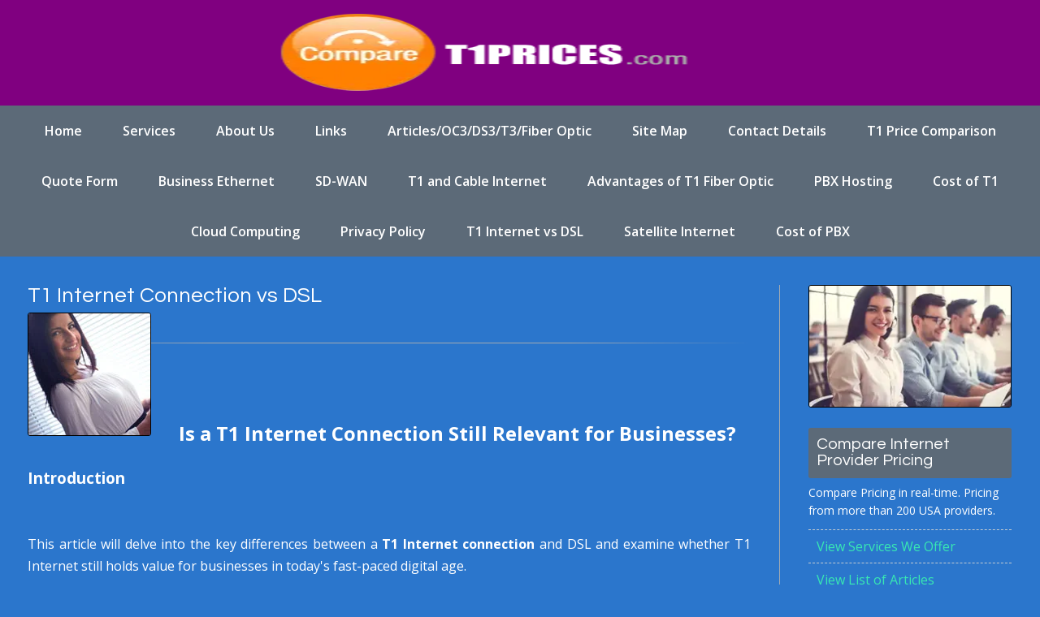

--- FILE ---
content_type: text/html
request_url: https://comparet1prices.com/t1internet.htm
body_size: 3880
content:
<!doctype html>
<html lang="en-US">
<head>
<meta charset="utf-8">
<!-- Google tag (gtag.js) -->
<script async src="https://www.googletagmanager.com/gtag/js?id=G-8120F9RKB9"></script>
<script>
  window.dataLayer = window.dataLayer || [];
  function gtag(){dataLayer.push(arguments);}
  gtag('js', new Date());

  gtag('config', 'G-8120F9RKB9');
</script>
<!-- EDIT THE NEXT THREE LINES -->

<title>Is a T1 Internet Connection Relevant for Business</title>
<meta name="Description" content="T1 Internet vs DSL. With the emergence of newer digital solutions, is a t1 Internet connection still relevant for business?">

<!-- EDIT THE ABOVE THREE LINES -->
<META NAME="robots" content="index,follow">
<META NAME="revisit-after" content="14">
<META NAME="classification" content="Internet Services">
<META NAME="rating" content="general">
<META NAME="resource-type" content="document">
<META NAME="language" content="en-US">
<meta http-equiv="Cache-Control" content="max-age=300" />
<meta name="viewport" content="width=device-width">
<meta property="og:title" content="Is a T1 Internet Connection Relevant For Business">
<meta property="og:URL" content="https://comparet1prices.com/t1internet.htm">
<meta property="og:image" content="https://comparet1prices.com/t1internet.htm/picts/about-small.webp">
<meta property="og:type" content="website">
<meta property="og:description" content="T1 Internet vs DSL. With the emergence of newer digital solutions, is a t1 Internet connection still relevant for business?">

<meta name="Twitter:card" content="website">
<meta name="Twitter:site" content="https://comparet1prices.com/t1internet.htm">
<meta name="Twitter:title" content="Compare T1 Internet Pricing from T1 Line Providers in Seconds">
<meta name="twitter:description" content="T1 Internet vs DSL. Is a t1 Internet connection still relevant for business today with the emergence of newer digital solutions.">
<meta name="Twitter:image" content="https://comparet1prices.com/t1internet.htm/picts/about-small.webp">
<meta name="Twitter:creator" content="@Lesadx">


<link rel="canonical" href="https://comparet1prices.com/t1internet.htm">
<link rel="stylesheet" href="style.css" type="text/css">
<link rel="stylesheet" href="media-queries.css" type="text/css">
<link rel="alternate" hreflang="en-US" href="https://comparet1prices.com/t1internet.htm"/>
<link rel="alternate" hreflang="x-default" href="https://comparet1prices.com/t1internet.htm"/>
<link rel="preconnect" href="https://fonts.gstatic.com/">
<link rel="preconnect" https://fonts.googleapis.com/">
<link rel="preload" as="image" href="picts/logo.webp"width="300" height="100" />



</head>
<div style="color: #000000; font: normal 18px arial, sans-serif; background-color:
<body class="outer-background">


<!-- START PAGE WRAPPER -->
<div class="pagewrapper">
<div class="pagebox">


<!-- HEADER -->
<script type="text/javascript"  src="header.js"></script>


<!-- MENU -->
<script type="text/javascript"  src="menu.js"></script>


<!-- START ALL CONTENT OUTER -->
<div id="contentbox-outer" class="inner-background outer-pad pageheight">


<!-- START CONTENT LEFT OUTER -->
<div id="contentbox" class="inner-background">


<!-- START MAIN CONTENT LEFT -->
<div id="left-content">


<!-- START CONTENT TEXT -->
<div class="content-pad td-left just">



<!-- START PARAGRAPH 1 -->

<h1 class="title td-left">T1 Internet Connection vs DSL</h1>
<img src="picts/about-small.webp" width="150" height="150" class="img-borders img-float rimage" loading="lazy" alt="t1 vs dsl">
<div class="smalltext">
<br>

</div>

<div class="page-splits">&nbsp;<br></div>
<br>
<br>
<br>
<h2><center>Is a T1 Internet Connection Still Relevant for Businesses? </center></h2>
<br>
<h3>Introduction</h3><br>
<br>
This article will delve into the key differences between a <b>T1 Internet connection</b> and DSL and examine whether T1 Internet still holds value for businesses in today's fast-paced digital age. <br>
<br>
In the ever-evolving landscape of the digital world, businesses rely heavily on a stable and high-speed internet connection to thrive. <br>
<br>
Two popular options that have been around for quite some time are T1 internet and DSL. <br>
<br>
However, with the emergence of newer technologies, the relevance of the T1 internet has come under scrutiny. <br> 
<br>
<h3>Understanding T1 Internet and DSL</h3><br>
<br>
T1 internet, also known as a T-carrier line, is a dedicated and symmetrical internet connection that operates over copper or <a href="https://comparet1prices.com/advantages-of-t1-fiber-optic.htm"> fiber optic cables</a>. <br>
<br>
It provides businesses a reliable and consistent connection, offering equal upload and download speeds. <br>
<br>
On the other hand, DSL (Digital Subscriber Line) uses existing telephone lines to transmit data. DSL provides asymmetrical speeds, with faster downloads compared to uploads. <br>
<br>
<h3>T1 Reliability and Bandwidth</h3><br>

One of the primary advantages of a T1 internet connection is its reliability. <br>
<br>
It is designed to provide uninterrupted connectivity, making it ideal for businesses relying heavily on their internet connection for critical operations. <br>
<br>
T1 lines are less prone to interference and congestion and deliver a consistent bandwidth, ensuring smooth data transmission. <br>
<br>
In contrast, DSL connections can be affected by factors such as distance from the provider's central office, the quality of the copper lines, and network congestion during peak usage hours. <br>
<br>
This can result in inconsistent speeds and occasional dropouts, which can be detrimental to businesses that require a stable connection for their day-to-day operations. <br>
<br>
<h3>T1 Speed and Scalability</h3><br>

When it comes to speed, <a href="https://comparet1prices.com/t1-and-cable-internet.htm"> T1 Internet</a> offers symmetrical bandwidth, providing equal upload and download speeds. <br>
<br>
This balanced speed is particularly advantageous for businesses that require reliable video conferencing, large file transfers, and real-time data backups. <br>
<br>
On the other hand, DSL offers asymmetrical speeds, with faster download speeds than upload speeds. <br>
<br>
While DSL can be sufficient for basic internet usage like web browsing and email, it may need help to meet the bandwidth-intensive tasks required by businesses with high data requirements. <br>
<br>
<h3>T1 Cost Considerations</h3><br>
<br>
The cost of a T1 internet connection can be a deterrent for some businesses. <br>
<br>
T1 lines often come at a higher price than DSL, primarily due to their dedicated nature and guaranteed symmetrical speeds. <br>
<br>
However, for businesses that rely heavily on a stable and robust internet connection, the cost can be justified by the increased productivity and minimal downtime. <br>
<br>
DSL, a more common and widely available technology, tends to be more affordable. <br>
<br>
It can be an attractive option for small businesses or those with limited internet usage requirements. <br>
<br>
However, it is important to consider the potential drawbacks of DSL, such as varying speeds and reliability issues, which may impact overall productivity and customer satisfaction. <br>
<br>
<h3>Is T1 Internet Still Relevant? </h3><br>

With the advent of fiber optic internet and other high-speed alternatives, the relevance of T1 internet for businesses has been questioned. <br>
<br>
While it's true that T1 internet may not be the most cost-effective solution for all businesses, it still holds value for those prioritizing reliability, symmetrical speeds, and guaranteed bandwidth. <br>
<br>
<h3>Conclusion</h3><br>

In conclusion, the choice between T1 Internet and DSL depends on a business's unique needs and priorities. <br>
<br>
T1 Internet offers unparalleled reliability, symmetrical speeds, and consistent bandwidth, making it an excellent choice for businesses that require a stable and high-performing internet connection. <br>
<br>
However, for businesses with limited budgets or lower bandwidth demands, DSL can serve as a more affordable alternative. <br>
<br>
Ultimately, businesses must carefully evaluate their requirements and consider the long-term benefits when selecting the most suitable internet connection for their operations. <br>


<br>

<!-- CLEAR IMAGE FLOAT -->
<div class="divclear">&nbsp;<br></div>

<!-- END PARAGRAPH 1 -->

<!-- START PARAGRAPH 2 -->
In today's digital world, businesses require a fast and reliable internet connection to operate effectively. <br>
<br>
This is where T1 internet comes in. <br>
<br>
T1 internet is a dedicated and symmetrical internet connection that offers businesses a range of benefits. <br>
<br> 
<h3>Advantages of a T1 Internet Connection</h3><br>

One of the main advantages of T1 internet is its reliability. <br>
<br>
Unlike other internet connections, T1 internet is not shared with other users, meaning there is less congestion and a lower chance of downtime. <br>
<br>
This is crucial for businesses that rely on the Internet for their day-to-day operations. <br>
<br>
T1 Internet also typically comes with a service level agreement (SLA), which guarantees a certain level of uptime and support. <br>
<br>
Another benefit of T1 internet is its speed. <br>
<br>
With download speeds of up to 1.5 Mbps and upload speeds of up to 1.5 Mbps, T1 Internet offers businesses a fast and consistent connection. <br>
<br>
This is particularly important for businesses that require high bandwidth applications such as video conferencing, VoIP, and cloud-based services. <br>
<br>
T1 Internet also provides businesses with better security. <br>
<br>
The T1 internet is less vulnerable to hacking and cyber-attacks as a dedicated connection. <br>
<br>
This is because no other users share the connection, reducing the risk of malware and other security threats. <br>
<br>
In addition, T1 Internet offers businesses more control over their internet connection. <br>
<br>
With T1 Internet, businesses can prioritize their internet traffic, prioritizing critical applications such as email and online transactions. <br>
<br>
This ensures these applications receive the required bandwidth, even during high internet traffic. <br>
<br>
<h3><a href="https://comparet1prices.com/cost-of-t1-and-the-types-of-t1-prices.html">Cost of a T1 Internet Connection</a></h3><br>
<br>
One of the drawbacks of T1 internet is its cost. <br>
<br>
T1 internet is typically more expensive than other internet connections such as cable or DSL. <br>
<br>
This is because it is a dedicated connection requiring additional infrastructure. <br>
<br>
However, for businesses that require a fast, reliable, and secure internet connection, the benefits of T1 internet often outweigh the cost. <br>
<br>
<h3>Conclusion</h3><br>
<br>
In conclusion, T1 Internet offers businesses a range of benefits, including reliability, speed, security, and control. <br>
<br>
While it may be more expensive than other internet connections, the advantages of T1 Internet make it a valuable investment for businesses that rely on it for their day-to-day operations. <br>
<br>
By choosing T1 Internet, businesses can ensure they have a fast, reliable, and secure internet connection tailored to their needs. <br>
<br>
In today's digital world, businesses require a fast and reliable internet connection to operate effectively. <br>
<br>
This is where T1 internet comes in. T1 internet is a dedicated and symmetrical internet connection that offers businesses a range of benefits. <br>




<!-- END PARAGRAPH 2 -->







<br><br>

</div>
<!-- END CONTENT TEXT -->


</div>
<!-- END MAIN CONTENT LEFT -->


</div>
<!-- END CONTENT LEFT OUTER --> 







<!-- START SIDEBAR CONTENT RIGHT -->
<div id="sidebar-content" class="SB-width sidebar-pad printhide">


<!-- START SIDEBAR CONTENT TEXT -->
<div class="sidebar-area sidebar-text">


<script type="text/javascript" src="sidebar.js"></script>


<br><br>

</div>
<!-- END SIDEBAR CONTENT TEXT -->

</div>
<!-- END SIDEBAR CONTENT RIGHT -->


<!-- CLEAR CONTENT FLOATS -->
<div class="divclear">&nbsp;<br></div>


</div>
<!-- END ALL CONTENT OUTER and PAGE HEIGHT -->


</div>
<!-- END PAGEBOX -->







<!-- SOCIAL LINKS ON MOBILE -->

<div class="mobile-social">
<script type="text/javascript" src="social-links.js"></script>
</div>









<!-- START FOOTER -->

<!-- FOOTER SPLIT -->
<div class="footer-splits">
&nbsp;<br>
</div>

<div class="footer-border footerhide printhide">

<iframe id="FooterFRM" src="footer.htm" width="100%" height="250" frameborder="0" marginheight="0" marginwidth="0" scrolling="no" class="footer-frame footer-height"></iframe>

</div>

<script type="text/javascript" src="footer-copyright.js"></script>

<!-- END FOOTER -->

<script type="text/javascript" defer src="JQuery/jquery-1.11.0.min.js"></script>
<script type="text/javascript" defer src="javascripts.js"></script>





</div>
<!-- END PAGE WRAPPER -->


</body>
</html>

--- FILE ---
content_type: text/html
request_url: https://comparet1prices.com/footer.htm
body_size: 510
content:
<!doctype html>
<html lang="en-US">
<head>
<!-- Google tag (gtag.js) -->
<script async src="https://www.googletagmanager.com/gtag/js?id=G-8120F9RKB9"></script>
<script>
  window.dataLayer = window.dataLayer || [];
  function gtag(){dataLayer.push(arguments);}
  gtag('js', new Date());

  gtag('config', 'G-8120F9RKB9');
</script>
<title>Bottom Menu for Compare T1 Prices</title>
<meta name="Description" content=" Footer showing page links on-site for easy navigation.  Showing site, article, support lists and contact link.">
<meta charset="UTF-8">
<META NAME="robots" content="index,follow">
<META NAME="revisit-after" content="14">
<META NAME="classification" content="Internet Services">
<META NAME="rating" content="general">
<META NAME="resource-type" content="document">
<META NAME="language" content="en-US">
<meta http-equiv="Cache-Control" content="max-age=300" />
<meta name="viewport" content="width=device-width">

<link rel="canonical" href="https://comparet1prices.com/footer.htm">
<link rel="stylesheet" href="style.css" type="text/css">
<link rel="stylesheet" href="media-queries.css" type="text/css">
<link rel="alternate" hreflang="en-US" href="https://comparet1prices.com/footer.htm"/>
<link rel="alternate" hreflang="x-default" href="https://comparet1prices.com/footer.htm"/>
<script type="text/javascript" defer src="JQuery/jquery-1.11.0.min.js"></script>
<link rel="preconnect" href="https://fonts.gstatic.com/">
<link rel="preconnect" https://fonts.googleapis.com/">
<script type="text/javascript" defer src="javascripts.js"></script>
</head>
<div style="color: #000000; font: normal 18px arial, sans-serif; background-color:
<body class="footer-page">

<!-- START FOOTER -->

<h1>Bottom Menu Pages</h1>

<div class="footer-pad">

<table class="footer-box"><tr><td class="td-top td-left">

<table class="footer-links"><tr><td class="td-top td-left footerlinks-1">

<div class="footer-title">

<h2>Links To Site Pages</h2><br>

</div>

<a href="https://comparet1prices.com" target="_top">Home</a><br>
<br>
<a href="satellite.htm" target="_top">Satellite Internet</a><br>
<br>
</td><td class="td-top td-left footerlinks-2">
<br>
<div class="footer-title">
Articles

</div>

<a href="oc3-bandwidth.htm" target="_top">OC3 Bandwidth</a><br>

<br>
<a href="point-to-point-networks.htm" target="_top">Point to Point Networks</a><br>
<br>

<a href="fiber-optic-t1.htm" target="_top">Fiber Optic T1</a><br>

<br>

</td><td class="td-top td-left footerlinks-3">

<div class="footer-title">

Support

</div>

<a href="contact.htm" target="_top">Contact</a><br>

<br>
<a href="site_map.htm" target="_top">Site Map</a><br>

<br>
<a href="links.htm" target="_top">Website Links</a><br>
<br>

<a href="quote-form.htm" target="_top">T1 Quote Form</a><br>
<br>

</td></tr></table>

</td><td class="td-top td-center footer-social">

<table class="center-div"><tr><td class="td-center">
<script type="text/javascript" src="social-links.js"></script>
</td></tr></table>


<img src="picts/footer-image.webp" class="footer-image" alt="footer bottom menu">


</td></tr></table>

<!-- END FOOTER -->

<br><br><br><br>

</div>

</body>
</html>

--- FILE ---
content_type: text/css
request_url: https://comparet1prices.com/style.css
body_size: 1891
content:
@import "https://fonts.googleapis.com/css?family=Open+Sans:400,600,700&display=swap";@import "https://fonts.googleapis.com/css?family=Questrial&display=swap";body{background-color:#2b76cc;margin:0;padding:0;border:#FFF 0 solid}div{margin:0;padding:0;border:0}table,tr,td{border-collapse:collapse;border-spacing:0;margin:0;padding:0;border:0}.td-right{text-align:right}.td-left{text-align:left}.td-center{text-align:center}.td-top{vertical-align:top}.td-middle{vertical-align:middle}.td-bottom{vertical-align:bottom}.center-align{text-align:center}.center-div{margin-left:auto;margin-right:auto}.right-div{margin-left:auto;margin-right:0}.left-div{margin-left:0;margin-right:auto}.fullwidth{width:100%}.halfwidth{width:50%}.nobreak{white-space:nowrap}.just{text-align:justify}img{border:0}.rimage{max-width:100%;height:auto}.blockimage{display:block}.formmargin{margin:0}.pad10{padding:10px 0}a:link,a:visited,a:active{color:#38E8B3;text-decoration:none}a:hover{color:#38E8B3;text-decoration:underline}body,div,table{color:#FFF;font-family:"Open Sans",arial,helvetica,sans-serif;font-size:16px;font-weight:400;line-height:170%}.title{color:#FFF;font:26px Questrial,"Open Sans",arial,sans-serif;font-weight:400;letter-spacing:0;line-height:normal;margin-bottom:5px}.subtitle{color:#FFF;font:19px Questrial,"Open Sans",arial,sans-serif;font-weight:400;line-height:normal}.smalltext{color:#FFF;font:14px "Open Sans",arial,sans-serif;font-weight:400;padding-bottom:5px;line-height:normal}.hilite{color:#0b3cb0}h1,h2,h3,h4{margin:0 0 1px}.list{color:#E9E7BC;font-weight:600;line-height:normal;text-align:left;margin-top:0;margin-bottom:0}.floatlist{float:left;width:50%;min-width:200px}.list li{text-indent:1px;padding-top:6px}.pageheight{min-height:850px}.pagewrapper{width:100%;min-width:319px;text-align:center;margin:0 auto}.pagebox{padding:0;margin:0 auto}#contentbox-outer{max-width:1295px;margin:0 auto}#contentbox{width:100%;float:left;margin-right:-322px}#left-content{padding:0;margin-right:322px}.SB-width{width:320px}.outer-pad{padding:35px 0}.outer-pad-home{padding:25px 0 35px}.content-pad{padding:0 34px}.sidebar-pad{padding:0}.outer-background{background-color:purple;background-image:none;background-repeat:repeat;background-attachment:fixed}.inner-background{background-color:transparent;border:#000 0 solid}#headerdiv{padding:15px 0;margin:0;border:#000 0 solid}.headercolor{background-color:purple}.logo-respond{height:100px;width:600px;max-width:600px;min-width:280px;margin:0 auto;display:block}#headerdiv img,#headerdiv a{outline:none}.textlogo{font:400 32px Questrial,"Open Sans",arial,sans-serif;padding:16px 0 18px;display:block}a.textlogo:link,a.textlogo:visited,a.textlogo:active{color:#FFF;text-decoration:none}a.textlogo:hover{color:#FFF;text-decoration:none}.img-borders{border:#000 1px solid;-moz-border-radius:3px;-webkit-border-radius:3px;-khtml-border-radius:3px;border-radius:3px}.img-float{float:left;margin:3px 15px 1px 0}.float-item{float:left;margin-right:15px;margin-bottom:2px}.text-nowrap{overflow:hidden;min-width:200px;line-height:normal}.divclear{height:1px;clear:both;font-size:1px;line-height:1px;padding:0;margin:0}.HoverBorder{border:#A2AAB2 2px solid;vertical-align:bottom;box-sizing:border-box;-moz-box-sizing:border-box;-webkit-box-sizing:border-box;-moz-transform:scale(1);-webkit-transform:scale(1);transform:scale(1);-webkit-transition:all .3s;transition:all .3s ease}a:hover .HoverBorder{border:red 2px solid;-webkit-transform:scale(1.05);-moz-transform:scale(1.05);transform:scale(1.05)}.img-respond-box{text-align:center}.img-respond-home{text-align:center;padding-top:10px}.top-image{width:100%;height:auto;border:solid #000;border-width:1px;box-sizing:border-box;-moz-box-sizing:border-box;-webkit-box-sizing:border-box;margin-bottom:10px;-moz-border-radius:3px;-webkit-border-radius:3px;-khtml-border-radius:3px;border-radius:3px}.page-splits{line-height:1px;font-size:1px;height:1px;background-color:transparent;background-image:linear-gradient(to right,transparent,#A2AAB2,#A2AAB2,#A2AAB2,transparent);margin-top:16px;margin-bottom:16px;padding:0;border-top:silver 0 solid}.splits-xtramargin{margin-top:36px;margin-bottom:36px}.top-split{margin-top:0}.homelinks{color:#135eba}.homelinks a{padding:6px}#sidebar-content{background-color:transparent;float:right;border-left:#A2AAB2 1px solid}.sidebar-area{max-width:250px;margin:0 auto;text-align:center}.sidebar-textarea{text-align:left;margin:0 auto;padding:0 0 15px;border:solid #A2AAB2;border-width:0 0 1px}.sidebar-text{color:#FFF;font:14px "Open Sans",arial,sans-serif;text-align:left;font-weight:400;line-height:160%}.sidebar-title{color:#FFF;font:20px Questrial,"Open Sans",arial,sans-serif;font-weight:400;line-height:normal;background-color:#5C6A78;background-image:none;background-repeat:repeat-x;padding:10px 5px 12px 10px;margin:25px auto 7px;-moz-border-radius:3px;-webkit-border-radius:3px;-khtml-border-radius:3px;border-radius:3px}.sidebar-image{width:100%;height:auto;display:block;box-sizing:border-box;-moz-box-sizing:border-box;-webkit-box-sizing:border-box;margin:0 auto;border:#000 1px solid;-moz-border-radius:3px;-webkit-border-radius:3px;-khtml-border-radius:3px;border-radius:3px}.side-links{padding:12px 0;margin:0}.side-links a{font:16px "Open Sans",arial,sans-serif;font-weight:400;line-height:200%;display:block;padding:4px 0 4px 10px;border:dashed #C2CAD2;border-width:0 0 1px}.side-links a:first-child{border-width:1px 0}.footer-splits{color:#FFF;height:5px;line-height:normal;background-color:#5C6A78;margin:0 auto;padding:0;border:solid #000;border-width:0}.footer-frame{display:block;width:100%;overflow:hidden;margin:0;padding:0}.footer-height{height:321px}.footer-page{background-color:#5C6A78;background-image:none;background-repeat:no-repeat;margin:0;padding:0}.footer-page,.footer-page div,.footer-page table{color:#FFF}.footer-pad{padding:90px 10px 10px}.footer-border{border:solid #000;border-width:0}div.footer-title{color:#FFF;font:20px Questrial,"Open Sans",arial,sans-serif;font-weight:400;display:block;padding:0 0 10px;margin-bottom:3px;border-bottom:#9BA8B8 1px solid}.footer-box{width:90%;max-width:1050px;margin:0 auto}.footer-links{font-size:16px;line-height:220%;width:100%}table.footer-links td{min-width:10px;padding:5px 30px;border-right:#7A8796 0 solid}.footer-social{padding-left:10px}.footerlinks-1{width:auto}.footerlinks-2{width:auto}.footerlinks-3{width:auto}.footer-image{display:block;max-width:150px;height:auto;margin:20px auto 3px;border:#8393A4 5px solid}.footer-copyright{color:#FFF;font:12px "Open Sans",arial,sans-serif;font-weight:400;line-height:normal;padding:22px 5px;margin:0;background-color:#4E5C6A;border:solid #9BA8B8;border-width:1px 0 0}body.footer-page a:link,body.footer-page a:visited,body.footer-page a:active{color:#D7DCDF;text-decoration:none;white-space:nowrap}body.footer-page a:hover{color:#FFF;text-decoration:none;white-space:nowrap}div.footer-copyright a:link,div.footer-copyright a:visited,div.footer-copyright a:active{color:#FFF;text-decoration:none}div.footer-copyright a:hover{color:#D6FFAD;text-decoration:underline}.socialspace{padding-left:2px;padding-right:2px}.socialicon{background-color:#5C6A78;border:#9BA8B8 1px solid;display:block;-moz-border-radius:3px;-webkit-border-radius:3px;-khtml-border-radius:3px;border-radius:3px}.socialicon:hover{border:#FFF 1px solid;background-color:#717E8D}.mobile-social{display:none}.header-notes{display:none}.form-box{margin:20px 0 10px 125px}.contact-select{color:#CFF;font-weight:400}input[type=submit].submitbutton,input[type=reset].submitbutton{color:#FFF;font:400 16px "Open Sans",arial,sans-serif;text-align:center;background-color:#5C6A78;background-image:none;background-repeat:repeat-x;-webkit-appearance:none;padding:15px 8px;margin:0;cursor:pointer;width:120px;border:#9BA8B8 1px solid;-moz-border-radius:3px;-webkit-border-radius:3px;-khtml-border-radius:3px;border-radius:3px}input[type=submit].submitbutton:hover,input[type=reset].submitbutton:hover{color:#FFF;background-color:#000;border:#9BA8B8 1px solid}.shadeform{font:14px arial,sans-serif;color:#000;background-color:#FFF;background-image:url(picts/shadeform.png);text-align:left;width:225px;border:#000 1px solid}.textarea{font:14px arial,sans-serif;background-color:#FFF;color:#000;background-image:url(picts/shadeform.png);text-align:left;width:275px;height:150px;border:#000 1px solid}.dropdown{font:14px arial,sans-serif;background-color:#FFF;color:#5C6A78;width:240px}.no-formmargin{margin:25px 0}.article-canvas{max-width:600px;margin:10px auto}.art-arrow{background-color:#49C026;background-image:url(picts/arrow-link-white.png);background-repeat:no-repeat;height:37px;width:37px;padding:0;margin:0 6px 0 0;background-position:6px 6px;display:inline-block;vertical-align:middle;border:#000 0 solid;-moz-border-radius:4px;-webkit-border-radius:4px;-khtml-border-radius:4px;border-radius:4px}div.arrow-link{color:#D6FFAD;font-weight:600;text-decoration:none;line-height:3px;vertical-align:top;background-color:transparent;padding:0 5px 0 0;margin:15px 0;height:37px;display:inline-block}div.arrow-link:hover{color:#FFF;text-decoration:none}div.arrow-link:hover div.art-arrow{background-color:#7EDD02;background-image:url(picts/arrow-link-white.png);border:#000 0 solid}@media print{.printhide{display:none}.pageheight{min-height:50px}}@media screen{.printonly{display:none}}#menudiv a{outline:none}#menudiv{background-color:#5C6A78;position:relative;padding:0;margin:0 auto;border:#000 solid;border-width:0;-moz-border-radius:0;-webkit-border-radius:0;-khtml-border-radius:0;border-radius:0}#menusub a{color:#FFF;font-family:"Open Sans",arial,helvetica,sans-serif;font-size:16px;font-weight:600;line-height:normal;text-decoration:none;text-align:center;padding:20px 25px;margin:0;cursor:pointer;background-color:transparent;display:inline-block;border:#999 solid;border-width:0;transition:all .5s ease;-webkit-transition:all .5s;*display:inline;*zoom:1}#menusub a:first-child{border-width:0}#menusub a:hover{color:#FFF;background-color:red;text-decoration:none}#mobile-menu-icon{cursor:pointer;display:none;text-align:center;padding:5px 0 5px 5px}.menu-icon-img{display:block;margin:0 auto 0 0}.scrollToTop{width:36px;height:36px;padding:0;text-align:center;text-decoration:none;position:fixed;bottom:50px;right:10px;display:none;border:#9BA8B8 1px solid;background:#4E5C6A url(picts/arrow-up-white.png) no-repeat 0 0}.scrollToTop:hover{text-decoration:none;border:#9BA8B8 1px solid;background:#000 url(picts/arrow-up-white.png) no-repeat 0 0}

--- FILE ---
content_type: text/css
request_url: https://comparet1prices.com/media-queries.css
body_size: 214
content:
@media only screen and (min-width:741px) and (max-width:10000px){#menusub{display:block!important}}@media handheld and (max-width:890px),screen and (max-device-width:890px),screen and (max-width:890px){body,div,table{font-size:15px}.title{font-size:22px}.just{text-align:left}.logo-respond{width:100%;height:auto}.textlogo{font-size:25px}.floatlist{width:100%}#contentbox{margin-right:-302px}#left-content{margin-right:302px}.SB-width{width:300px}.content-pad{padding:0 25px 0 25px}#menusub a{font-size:15px;padding:16px 16px 16px 16px}.form-box{margin:10px 0 10px 30px}}@media handheld and (max-width:740px),screen and (max-device-width:740px),screen and (max-width:740px){#contentbox-outer{min-width:300px}#contentbox{margin-right:0;float:none}.outer-pad{padding:15px 0 20px 0}.outer-pad-home{padding:15px 0 20px 0}.content-pad{padding:0 12px 0 12px}#left-content{width:100%;min-width:100%;margin-right:0;margin-left:0}.SB-width{width:280px}.sidebar-pad{padding:0 0 0 0}#sidebar-content{margin:0 auto 0 auto;float:none;display:block;border-left:#999 0 solid}#headerdiv{padding:4px 0 4px 0}.footerhide{display:none}.mobile-social{display:block;padding:10px 0 25px 0}.mobile-social table{margin:0 auto}.contact-page #sidebar-content{display:block}#menudiv{margin:0 0 0 0;border-width:0 0 0 0;-moz-border-radius:0;-webkit-border-radius:0;-khtml-border-radius:0;border-radius:0}#mobile-menu-icon{display:block}#menusub{background-color:#000;width:auto;min-width:275px;padding-top:0;display:none;position:absolute;top:39px;left:8px;z-index:1050;-moz-box-shadow:3px 3px 3px rgba(0,0,0,.2);-webkit-box-shadow:3px 3px 3px rgba(0,0,0,.2);box-shadow:3px 3px 3px rgba(0,0,0,.2)}#menusub a{color:#FFF;background-color:transparent;font-size:14px;font-weight:400;text-align:left;padding:8px 5px 8px 14px;display:block}#menusub a:hover{background-color:red}#menusub,#menusub a:first-child{-moz-border-radius-topleft:0;-moz-border-radius-topright:0;border-top-left-radius:0;border-top-right-radius:0}#menusub,#menusub a:last-child{-moz-border-radius-bottomright:6px;-moz-border-radius-bottomleft:6px;border-bottom-right-radius:6px;border-bottom-left-radius:6px}}@media handheld and (max-width:482px),screen and (max-device-width:482px),screen and (max-width:482px){body,div,table{font-size:14px;line-height:normal}.title{font-size:20px}.subtitle{font-size:15px}.smalltext{font-size:12px}.just{text-align:left}.hidemobile{display:none}.splits-xtramargin{margin-top:12px;margin-bottom:12px}.top-image{margin-bottom:0}.pageheight{min-height:50px}#contentbox{padding:0 0 0 0}.outer-pad{padding:20px 0 20px 0}.outer-pad-home{padding:12px 0 20px 0}.content-pad{padding:0 10px 10px 10px}#headerdiv{padding:4px 0 4px 0}.textlogo{font-size:22px}.footer-copyright{font-size:11px}.sidebar-text{font-size:13px;line-height:normal}.side-links a{font-size:13px;line-height:normal}.sidebar-pad{padding:0 0 0 0}.form-box{margin:10px 0 10px 0}.shadeform,.textarea,.dropdown{font-size:12px}.searchform,.searchbutton{font-size:12px}}

--- FILE ---
content_type: text/css
request_url: https://comparet1prices.com/style.css
body_size: 1868
content:
@import "https://fonts.googleapis.com/css?family=Open+Sans:400,600,700&display=swap";@import "https://fonts.googleapis.com/css?family=Questrial&display=swap";body{background-color:#2b76cc;margin:0;padding:0;border:#FFF 0 solid}div{margin:0;padding:0;border:0}table,tr,td{border-collapse:collapse;border-spacing:0;margin:0;padding:0;border:0}.td-right{text-align:right}.td-left{text-align:left}.td-center{text-align:center}.td-top{vertical-align:top}.td-middle{vertical-align:middle}.td-bottom{vertical-align:bottom}.center-align{text-align:center}.center-div{margin-left:auto;margin-right:auto}.right-div{margin-left:auto;margin-right:0}.left-div{margin-left:0;margin-right:auto}.fullwidth{width:100%}.halfwidth{width:50%}.nobreak{white-space:nowrap}.just{text-align:justify}img{border:0}.rimage{max-width:100%;height:auto}.blockimage{display:block}.formmargin{margin:0}.pad10{padding:10px 0}a:link,a:visited,a:active{color:#38E8B3;text-decoration:none}a:hover{color:#38E8B3;text-decoration:underline}body,div,table{color:#FFF;font-family:"Open Sans",arial,helvetica,sans-serif;font-size:16px;font-weight:400;line-height:170%}.title{color:#FFF;font:26px Questrial,"Open Sans",arial,sans-serif;font-weight:400;letter-spacing:0;line-height:normal;margin-bottom:5px}.subtitle{color:#FFF;font:19px Questrial,"Open Sans",arial,sans-serif;font-weight:400;line-height:normal}.smalltext{color:#FFF;font:14px "Open Sans",arial,sans-serif;font-weight:400;padding-bottom:5px;line-height:normal}.hilite{color:#0b3cb0}h1,h2,h3,h4{margin:0 0 1px}.list{color:#E9E7BC;font-weight:600;line-height:normal;text-align:left;margin-top:0;margin-bottom:0}.floatlist{float:left;width:50%;min-width:200px}.list li{text-indent:1px;padding-top:6px}.pageheight{min-height:850px}.pagewrapper{width:100%;min-width:319px;text-align:center;margin:0 auto}.pagebox{padding:0;margin:0 auto}#contentbox-outer{max-width:1295px;margin:0 auto}#contentbox{width:100%;float:left;margin-right:-322px}#left-content{padding:0;margin-right:322px}.SB-width{width:320px}.outer-pad{padding:35px 0}.outer-pad-home{padding:25px 0 35px}.content-pad{padding:0 34px}.sidebar-pad{padding:0}.outer-background{background-color:purple;background-image:none;background-repeat:repeat;background-attachment:fixed}.inner-background{background-color:transparent;border:#000 0 solid}#headerdiv{padding:15px 0;margin:0;border:#000 0 solid}.headercolor{background-color:purple}.logo-respond{height:100px;width:600px;max-width:600px;min-width:280px;margin:0 auto;display:block}#headerdiv img,#headerdiv a{outline:none}.textlogo{font:400 32px Questrial,"Open Sans",arial,sans-serif;padding:16px 0 18px;display:block}a.textlogo:link,a.textlogo:visited,a.textlogo:active{color:#FFF;text-decoration:none}a.textlogo:hover{color:#FFF;text-decoration:none}.img-borders{border:#000 1px solid;-moz-border-radius:3px;-webkit-border-radius:3px;-khtml-border-radius:3px;border-radius:3px}.img-float{float:left;margin:3px 15px 1px 0}.float-item{float:left;margin-right:15px;margin-bottom:2px}.text-nowrap{overflow:hidden;min-width:200px;line-height:normal}.divclear{height:1px;clear:both;font-size:1px;line-height:1px;padding:0;margin:0}.HoverBorder{border:#A2AAB2 2px solid;vertical-align:bottom;box-sizing:border-box;-moz-box-sizing:border-box;-webkit-box-sizing:border-box;-moz-transform:scale(1);-webkit-transform:scale(1);transform:scale(1);-webkit-transition:all .3s;transition:all .3s ease}a:hover .HoverBorder{border:red 2px solid;-webkit-transform:scale(1.05);-moz-transform:scale(1.05);transform:scale(1.05)}.img-respond-box{text-align:center}.img-respond-home{text-align:center;padding-top:10px}.top-image{width:100%;height:auto;border:solid #000;border-width:1px;box-sizing:border-box;-moz-box-sizing:border-box;-webkit-box-sizing:border-box;margin-bottom:10px;-moz-border-radius:3px;-webkit-border-radius:3px;-khtml-border-radius:3px;border-radius:3px}.page-splits{line-height:1px;font-size:1px;height:1px;background-color:transparent;background-image:linear-gradient(to right,transparent,#A2AAB2,#A2AAB2,#A2AAB2,transparent);margin-top:16px;margin-bottom:16px;padding:0;border-top:silver 0 solid}.splits-xtramargin{margin-top:36px;margin-bottom:36px}.top-split{margin-top:0}.homelinks{color:#135eba}.homelinks a{padding:6px}#sidebar-content{background-color:transparent;float:right;border-left:#A2AAB2 1px solid}.sidebar-area{max-width:250px;margin:0 auto;text-align:center}.sidebar-textarea{text-align:left;margin:0 auto;padding:0 0 15px;border:solid #A2AAB2;border-width:0 0 1px}.sidebar-text{color:#FFF;font:14px "Open Sans",arial,sans-serif;text-align:left;font-weight:400;line-height:160%}.sidebar-title{color:#FFF;font:20px Questrial,"Open Sans",arial,sans-serif;font-weight:400;line-height:normal;background-color:#5C6A78;background-image:none;background-repeat:repeat-x;padding:10px 5px 12px 10px;margin:25px auto 7px;-moz-border-radius:3px;-webkit-border-radius:3px;-khtml-border-radius:3px;border-radius:3px}.sidebar-image{width:100%;height:auto;display:block;box-sizing:border-box;-moz-box-sizing:border-box;-webkit-box-sizing:border-box;margin:0 auto;border:#000 1px solid;-moz-border-radius:3px;-webkit-border-radius:3px;-khtml-border-radius:3px;border-radius:3px}.side-links{padding:12px 0;margin:0}.side-links a{font:16px "Open Sans",arial,sans-serif;font-weight:400;line-height:200%;display:block;padding:4px 0 4px 10px;border:dashed #C2CAD2;border-width:0 0 1px}.side-links a:first-child{border-width:1px 0}.footer-splits{color:#FFF;height:5px;line-height:normal;background-color:#5C6A78;margin:0 auto;padding:0;border:solid #000;border-width:0}.footer-frame{display:block;width:100%;overflow:hidden;margin:0;padding:0}.footer-height{height:321px}.footer-page{background-color:#5C6A78;background-image:none;background-repeat:no-repeat;margin:0;padding:0}.footer-page,.footer-page div,.footer-page table{color:#FFF}.footer-pad{padding:90px 10px 10px}.footer-border{border:solid #000;border-width:0}div.footer-title{color:#FFF;font:20px Questrial,"Open Sans",arial,sans-serif;font-weight:400;display:block;padding:0 0 10px;margin-bottom:3px;border-bottom:#9BA8B8 1px solid}.footer-box{width:90%;max-width:1050px;margin:0 auto}.footer-links{font-size:16px;line-height:220%;width:100%}table.footer-links td{min-width:10px;padding:5px 30px;border-right:#7A8796 0 solid}.footer-social{padding-left:10px}.footerlinks-1{width:auto}.footerlinks-2{width:auto}.footerlinks-3{width:auto}.footer-image{display:block;max-width:150px;height:auto;margin:20px auto 3px;border:#8393A4 5px solid}.footer-copyright{color:#FFF;font:12px "Open Sans",arial,sans-serif;font-weight:400;line-height:normal;padding:22px 5px;margin:0;background-color:#4E5C6A;border:solid #9BA8B8;border-width:1px 0 0}body.footer-page a:link,body.footer-page a:visited,body.footer-page a:active{color:#D7DCDF;text-decoration:none;white-space:nowrap}body.footer-page a:hover{color:#FFF;text-decoration:none;white-space:nowrap}div.footer-copyright a:link,div.footer-copyright a:visited,div.footer-copyright a:active{color:#FFF;text-decoration:none}div.footer-copyright a:hover{color:#D6FFAD;text-decoration:underline}.socialspace{padding-left:2px;padding-right:2px}.socialicon{background-color:#5C6A78;border:#9BA8B8 1px solid;display:block;-moz-border-radius:3px;-webkit-border-radius:3px;-khtml-border-radius:3px;border-radius:3px}.socialicon:hover{border:#FFF 1px solid;background-color:#717E8D}.mobile-social{display:none}.header-notes{display:none}.form-box{margin:20px 0 10px 125px}.contact-select{color:#CFF;font-weight:400}input[type=submit].submitbutton,input[type=reset].submitbutton{color:#FFF;font:400 16px "Open Sans",arial,sans-serif;text-align:center;background-color:#5C6A78;background-image:none;background-repeat:repeat-x;-webkit-appearance:none;padding:15px 8px;margin:0;cursor:pointer;width:120px;border:#9BA8B8 1px solid;-moz-border-radius:3px;-webkit-border-radius:3px;-khtml-border-radius:3px;border-radius:3px}input[type=submit].submitbutton:hover,input[type=reset].submitbutton:hover{color:#FFF;background-color:#000;border:#9BA8B8 1px solid}.shadeform{font:14px arial,sans-serif;color:#000;background-color:#FFF;background-image:url(picts/shadeform.png);text-align:left;width:225px;border:#000 1px solid}.textarea{font:14px arial,sans-serif;background-color:#FFF;color:#000;background-image:url(picts/shadeform.png);text-align:left;width:275px;height:150px;border:#000 1px solid}.dropdown{font:14px arial,sans-serif;background-color:#FFF;color:#5C6A78;width:240px}.no-formmargin{margin:25px 0}.article-canvas{max-width:600px;margin:10px auto}.art-arrow{background-color:#49C026;background-image:url(picts/arrow-link-white.png);background-repeat:no-repeat;height:37px;width:37px;padding:0;margin:0 6px 0 0;background-position:6px 6px;display:inline-block;vertical-align:middle;border:#000 0 solid;-moz-border-radius:4px;-webkit-border-radius:4px;-khtml-border-radius:4px;border-radius:4px}div.arrow-link{color:#D6FFAD;font-weight:600;text-decoration:none;line-height:3px;vertical-align:top;background-color:transparent;padding:0 5px 0 0;margin:15px 0;height:37px;display:inline-block}div.arrow-link:hover{color:#FFF;text-decoration:none}div.arrow-link:hover div.art-arrow{background-color:#7EDD02;background-image:url(picts/arrow-link-white.png);border:#000 0 solid}@media print{.printhide{display:none}.pageheight{min-height:50px}}@media screen{.printonly{display:none}}#menudiv a{outline:none}#menudiv{background-color:#5C6A78;position:relative;padding:0;margin:0 auto;border:#000 solid;border-width:0;-moz-border-radius:0;-webkit-border-radius:0;-khtml-border-radius:0;border-radius:0}#menusub a{color:#FFF;font-family:"Open Sans",arial,helvetica,sans-serif;font-size:16px;font-weight:600;line-height:normal;text-decoration:none;text-align:center;padding:20px 25px;margin:0;cursor:pointer;background-color:transparent;display:inline-block;border:#999 solid;border-width:0;transition:all .5s ease;-webkit-transition:all .5s;*display:inline;*zoom:1}#menusub a:first-child{border-width:0}#menusub a:hover{color:#FFF;background-color:red;text-decoration:none}#mobile-menu-icon{cursor:pointer;display:none;text-align:center;padding:5px 0 5px 5px}.menu-icon-img{display:block;margin:0 auto 0 0}.scrollToTop{width:36px;height:36px;padding:0;text-align:center;text-decoration:none;position:fixed;bottom:50px;right:10px;display:none;border:#9BA8B8 1px solid;background:#4E5C6A url(picts/arrow-up-white.png) no-repeat 0 0}.scrollToTop:hover{text-decoration:none;border:#9BA8B8 1px solid;background:#000 url(picts/arrow-up-white.png) no-repeat 0 0}

--- FILE ---
content_type: text/css
request_url: https://comparet1prices.com/media-queries.css
body_size: 184
content:
@media only screen and (min-width:741px) and (max-width:10000px){#menusub{display:block!important}}@media handheld and (max-width:890px),screen and (max-device-width:890px),screen and (max-width:890px){body,div,table{font-size:15px}.title{font-size:22px}.just{text-align:left}.logo-respond{width:100%;height:auto}.textlogo{font-size:25px}.floatlist{width:100%}#contentbox{margin-right:-302px}#left-content{margin-right:302px}.SB-width{width:300px}.content-pad{padding:0 25px 0 25px}#menusub a{font-size:15px;padding:16px 16px 16px 16px}.form-box{margin:10px 0 10px 30px}}@media handheld and (max-width:740px),screen and (max-device-width:740px),screen and (max-width:740px){#contentbox-outer{min-width:300px}#contentbox{margin-right:0;float:none}.outer-pad{padding:15px 0 20px 0}.outer-pad-home{padding:15px 0 20px 0}.content-pad{padding:0 12px 0 12px}#left-content{width:100%;min-width:100%;margin-right:0;margin-left:0}.SB-width{width:280px}.sidebar-pad{padding:0 0 0 0}#sidebar-content{margin:0 auto 0 auto;float:none;display:block;border-left:#999 0 solid}#headerdiv{padding:4px 0 4px 0}.footerhide{display:none}.mobile-social{display:block;padding:10px 0 25px 0}.mobile-social table{margin:0 auto}.contact-page #sidebar-content{display:block}#menudiv{margin:0 0 0 0;border-width:0 0 0 0;-moz-border-radius:0;-webkit-border-radius:0;-khtml-border-radius:0;border-radius:0}#mobile-menu-icon{display:block}#menusub{background-color:#000;width:auto;min-width:275px;padding-top:0;display:none;position:absolute;top:39px;left:8px;z-index:1050;-moz-box-shadow:3px 3px 3px rgba(0,0,0,.2);-webkit-box-shadow:3px 3px 3px rgba(0,0,0,.2);box-shadow:3px 3px 3px rgba(0,0,0,.2)}#menusub a{color:#FFF;background-color:transparent;font-size:14px;font-weight:400;text-align:left;padding:8px 5px 8px 14px;display:block}#menusub a:hover{background-color:red}#menusub,#menusub a:first-child{-moz-border-radius-topleft:0;-moz-border-radius-topright:0;border-top-left-radius:0;border-top-right-radius:0}#menusub,#menusub a:last-child{-moz-border-radius-bottomright:6px;-moz-border-radius-bottomleft:6px;border-bottom-right-radius:6px;border-bottom-left-radius:6px}}@media handheld and (max-width:482px),screen and (max-device-width:482px),screen and (max-width:482px){body,div,table{font-size:14px;line-height:normal}.title{font-size:20px}.subtitle{font-size:15px}.smalltext{font-size:12px}.just{text-align:left}.hidemobile{display:none}.splits-xtramargin{margin-top:12px;margin-bottom:12px}.top-image{margin-bottom:0}.pageheight{min-height:50px}#contentbox{padding:0 0 0 0}.outer-pad{padding:20px 0 20px 0}.outer-pad-home{padding:12px 0 20px 0}.content-pad{padding:0 10px 10px 10px}#headerdiv{padding:4px 0 4px 0}.textlogo{font-size:22px}.footer-copyright{font-size:11px}.sidebar-text{font-size:13px;line-height:normal}.side-links a{font-size:13px;line-height:normal}.sidebar-pad{padding:0 0 0 0}.form-box{margin:10px 0 10px 0}.shadeform,.textarea,.dropdown{font-size:12px}.searchform,.searchbutton{font-size:12px}}

--- FILE ---
content_type: application/javascript
request_url: https://comparet1prices.com/social-links.js
body_size: -364
content:
var facebooki="no",facelink="https://www.facebook.com/allwebcodesign",twitteri="no",twitlink="http://twitter.com/allwebcodesign",linkedini="no",linkedlink="https://www.linkedin.com/",instagrami="no",instalink="https://www.instagram.com/",contactusi="no",contactlink="contact.htm",homei="no",homelink="index.html",hidesoc="no",linktype="_blank",linktypec="_top";"no"==hidesoc?(document.write('<div id="social-links">'),"yes"==facebooki&&document.write('<a href="'+facelink+'" target="'+linktype+'"><img src="picts/social_facebook.png" class="socialicon" alt="Connect on Facebook"></a>'),"yes"==twitteri&&document.write('<a href="'+twitlink+'" target="'+linktype+'"><img src="picts/social_twitter.png" class="socialicon" alt="Follow us on twitter"></a>'),"yes"==linkedini&&document.write('<a href="'+linkedlink+'" target="'+linktype+'"><img src="picts/social_linkedin.png" class="socialicon" alt="Connect on LinkedIn"></a>'),"yes"==instagrami&&document.write('<a href="'+instalink+'" target="'+linktype+'"><img src="picts/social_instagram.png" class="socialicon" alt="Instagram"></a>'),"yes"==contactusi&&document.write('<a href="'+contactlink+'" target="'+linktypec+'"><img src="picts/social_contact.png" class="socialicon" alt="Contact Us"></a>'),"yes"==homei&&document.write('<a href="'+homelink+'" target="'+linktypec+'"><img src="picts/social_home.png" class="socialicon" alt="Home"></a>'),document.write("</div>")):document.write("<br>");

--- FILE ---
content_type: application/javascript
request_url: https://comparet1prices.com/menu.js
body_size: -175
content:
var menuside="center";document.write('<div id="menudiv" class="td-'+menuside+' printhide">'),document.write('<div id="mobile-menu-icon" onclick="javascript:toggleMenu(\'menusub\');">'),document.write('<img src="picts/mobile-menu-icon-white.png" width="100" height="29" class="menu-icon-img" alt="Open Menu">'),document.write("</div>"),document.write('<div id="menusub">'),document.write('<a href="index.html">Home</a>'),document.write('<a href="services.htm">Services</a>'),document.write('<a href="about.htm">About Us</a>'),document.write('<a href="links.htm">Links</a>'),document.write('<a href="article-home.htm">Articles/OC3/DS3/T3/Fiber Optic</a>'),document.write('<a href="site_map.htm">Site Map</a>'),document.write('<a href="contact.htm">Contact Details</a>'),document.write('<a href="t1-price-comparison.htm">T1 Price Comparison</a>'),document.write('<a href="quote-form.htm">Quote Form</a>'),document.write('<a href="business-ethernet.html">Business Ethernet</a>'),document.write('<a href="sdwan.htm">SD-WAN</a>'),document.write('<a href="t1-and-cable-internet.htm">T1 and Cable Internet</a>'),document.write('<a href="advantages-of-t1-fiber-optic.htm">Advantages of T1 Fiber Optic</a>'),document.write('<a href="pbxhosting.htm">PBX Hosting</a>'),document.write('<a href="cost-of-t1-and-the-types-of-t1-prices.html">Cost of T1</a>'),document.write('<a href="cloud-computing.htm">Cloud Computing</a>'),document.write('<a href="privacy.htm">Privacy Policy</a>'),document.write('<a href="t1internet.htm">T1 Internet vs DSL</a>'),document.write('<a href="satellite.htm">Satellite Internet</a>'),document.write('<a href="costpbx.htm">Cost of PBX</a>')
 document.write("</div>"),document.write("</div>");


--- FILE ---
content_type: application/javascript
request_url: https://comparet1prices.com/sidebar.js
body_size: -444
content:
document.write('<img defer src="picts/sidebar.webp" class="sidebar-image" loading="lazy" alt="staff taking t1 pricing calls" width="250" height="150">'),document.write('<div class="sidebar-textarea sidebar-text">'),document.write('<div class="sidebar-title">'),document.write("Compare Internet Provider Pricing<br>"),document.write("</div>"),document.write("Compare Pricing in real-time. Pricing from more than 200 USA providers.<br>"),document.write('<div class="side-links">'),document.write('<a href="services.htm">View Services We Offer</a>'),document.write('<a href="article-home.htm">View List of Articles</a>'),document.write('<a href="about.htm">Read About Us</a>'),document.write("</div>"),document.write("</div>");

--- FILE ---
content_type: application/javascript
request_url: https://comparet1prices.com/social-links.js
body_size: -341
content:
var facebooki="no",facelink="https://www.facebook.com/allwebcodesign",twitteri="no",twitlink="http://twitter.com/allwebcodesign",linkedini="no",linkedlink="https://www.linkedin.com/",instagrami="no",instalink="https://www.instagram.com/",contactusi="no",contactlink="contact.htm",homei="no",homelink="index.html",hidesoc="no",linktype="_blank",linktypec="_top";"no"==hidesoc?(document.write('<div id="social-links">'),"yes"==facebooki&&document.write('<a href="'+facelink+'" target="'+linktype+'"><img src="picts/social_facebook.png" class="socialicon" alt="Connect on Facebook"></a>'),"yes"==twitteri&&document.write('<a href="'+twitlink+'" target="'+linktype+'"><img src="picts/social_twitter.png" class="socialicon" alt="Follow us on twitter"></a>'),"yes"==linkedini&&document.write('<a href="'+linkedlink+'" target="'+linktype+'"><img src="picts/social_linkedin.png" class="socialicon" alt="Connect on LinkedIn"></a>'),"yes"==instagrami&&document.write('<a href="'+instalink+'" target="'+linktype+'"><img src="picts/social_instagram.png" class="socialicon" alt="Instagram"></a>'),"yes"==contactusi&&document.write('<a href="'+contactlink+'" target="'+linktypec+'"><img src="picts/social_contact.png" class="socialicon" alt="Contact Us"></a>'),"yes"==homei&&document.write('<a href="'+homelink+'" target="'+linktypec+'"><img src="picts/social_home.png" class="socialicon" alt="Home"></a>'),document.write("</div>")):document.write("<br>");

--- FILE ---
content_type: application/javascript
request_url: https://comparet1prices.com/header.js
body_size: -465
content:
var logotext="LOGO",logotype="graphic",logolink="index.html";document.write('<div id="headerdiv" class="headercolor">'),"graphic"==logotype&&document.write('<a href="'+logolink+'"><img src="picts/logo.webp"alt="logo t1 line"width="300" height="100" class="logo-respond"></a>'),"text"==logotype&&(document.write('<div class="center-div td-middle">'),document.write('<div OnSelectStart=\'return false;\' class="td-center td-middle"><a href="'+logolink+'" class="textlogo">'+logotext+"</a></div>"),document.write("</div>")),document.write("</div>");

--- FILE ---
content_type: application/javascript
request_url: https://comparet1prices.com/javascripts.js
body_size: -479
content:
var clickaway="yes";function toggleMenu(o){$("#"+o).toggle("fast")}$(document).ready(function(){$(window).scroll(function(){100<$(this).scrollTop()?$(".scrollToTop").fadeIn():$(".scrollToTop").fadeOut()}),$(".scrollToTop").click(function(){return $("html, body").animate({scrollTop:0},300),!1})}),"yes"==clickaway&&$(document).click(function(o){$(window).width()<740&&($(o.target).closest("#menusub").length||$(o.target).closest("#mobile-menu-icon").length||$("#menusub").is(":visible")&&$("#menusub").hide())});


--- FILE ---
content_type: application/javascript
request_url: https://comparet1prices.com/javascripts.js
body_size: -502
content:
var clickaway="yes";function toggleMenu(o){$("#"+o).toggle("fast")}$(document).ready(function(){$(window).scroll(function(){100<$(this).scrollTop()?$(".scrollToTop").fadeIn():$(".scrollToTop").fadeOut()}),$(".scrollToTop").click(function(){return $("html, body").animate({scrollTop:0},300),!1})}),"yes"==clickaway&&$(document).click(function(o){$(window).width()<740&&($(o.target).closest("#menusub").length||$(o.target).closest("#mobile-menu-icon").length||$("#menusub").is(":visible")&&$("#menusub").hide())});


--- FILE ---
content_type: application/javascript
request_url: https://comparet1prices.com/footer-copyright.js
body_size: -535
content:
document.write('<div class="footer-copyright td-center">'),document.write('&copy;Copyright 2024 All Rights Reserved <a href="https://comparet1prices.com">comparet1prices.com</a> '),document.write(' / Site Design <a href="https://allwebcodesign.com" rel="noopener" target="_blank"> >Allwebco Design</a><br>'),document.write("</div>"),document.write('<a href="#" class="scrollToTop"></a>');